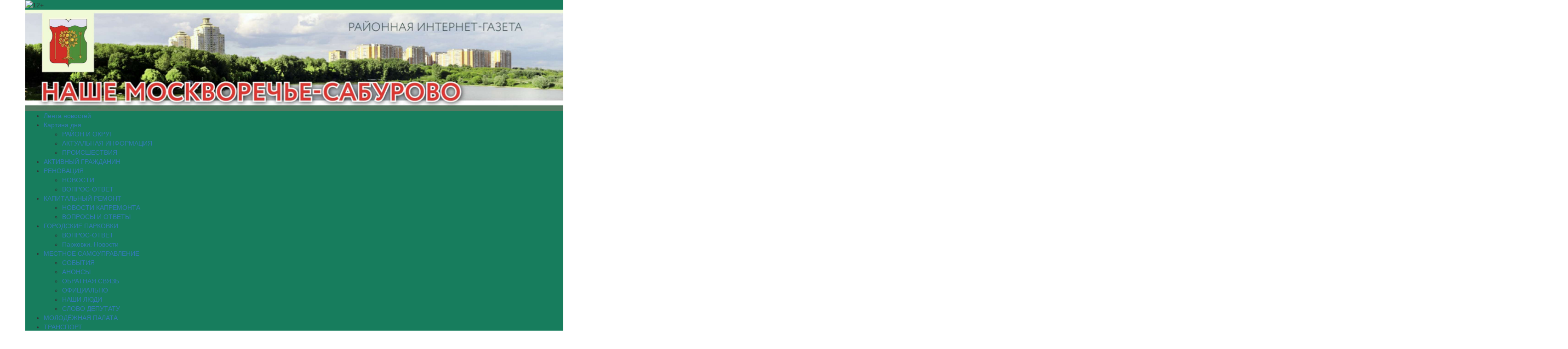

--- FILE ---
content_type: text/html; charset=UTF-8
request_url: https://gazeta-nashe-moskvoreche-saburovo.ru/tag/%D0%B8%D0%B3%D1%80%D1%8B/
body_size: 16631
content:
<!DOCTYPE html>
<html lang="ru-RU">
<head>
<meta charset="UTF-8">
<meta name="viewport" content="width=device-width, initial-scale=1, maximum-scale=1, user-scalable=no">
<link href="https://cdnjs.cloudflare.com/ajax/libs/twitter-bootstrap/3.3.7/css/bootstrap.min.css" rel="stylesheet">
<meta name='robots' content='index, follow, max-image-preview:large, max-snippet:-1, max-video-preview:-1' />
	<style>img:is([sizes="auto" i], [sizes^="auto," i]) { contain-intrinsic-size: 3000px 1500px }</style>
	
	<!-- This site is optimized with the Yoast SEO plugin v26.1.1 - https://yoast.com/wordpress/plugins/seo/ -->
	<title>игры - Наше Москворечье-Сабурово — Газета района Москворечье-Сабурово (ЮАО)</title>
	<link rel="canonical" href="https://gazeta-nashe-moskvoreche-saburovo.ru/tag/игры/" />
	<link rel="next" href="https://gazeta-nashe-moskvoreche-saburovo.ru/tag/%d0%b8%d0%b3%d1%80%d1%8b/page/2/" />
	<meta property="og:locale" content="ru_RU" />
	<meta property="og:type" content="article" />
	<meta property="og:title" content="игры - Наше Москворечье-Сабурово — Газета района Москворечье-Сабурово (ЮАО)" />
	<meta property="og:url" content="https://gazeta-nashe-moskvoreche-saburovo.ru/tag/игры/" />
	<meta property="og:site_name" content="Наше Москворечье-Сабурово — Газета района Москворечье-Сабурово (ЮАО)" />
	<meta name="twitter:card" content="summary_large_image" />
	<script type="application/ld+json" class="yoast-schema-graph">{"@context":"https://schema.org","@graph":[{"@type":"CollectionPage","@id":"https://gazeta-nashe-moskvoreche-saburovo.ru/tag/%d0%b8%d0%b3%d1%80%d1%8b/","url":"https://gazeta-nashe-moskvoreche-saburovo.ru/tag/%d0%b8%d0%b3%d1%80%d1%8b/","name":"игры - Наше Москворечье-Сабурово — Газета района Москворечье-Сабурово (ЮАО)","isPartOf":{"@id":"https://gazeta-nashe-moskvoreche-saburovo.ru/#website"},"primaryImageOfPage":{"@id":"https://gazeta-nashe-moskvoreche-saburovo.ru/tag/%d0%b8%d0%b3%d1%80%d1%8b/#primaryimage"},"image":{"@id":"https://gazeta-nashe-moskvoreche-saburovo.ru/tag/%d0%b8%d0%b3%d1%80%d1%8b/#primaryimage"},"thumbnailUrl":"https://gazeta-nashe-moskvoreche-saburovo.ru/wp-content/uploads/2025/08/ms3-28.08.jpg","breadcrumb":{"@id":"https://gazeta-nashe-moskvoreche-saburovo.ru/tag/%d0%b8%d0%b3%d1%80%d1%8b/#breadcrumb"},"inLanguage":"ru-RU"},{"@type":"ImageObject","inLanguage":"ru-RU","@id":"https://gazeta-nashe-moskvoreche-saburovo.ru/tag/%d0%b8%d0%b3%d1%80%d1%8b/#primaryimage","url":"https://gazeta-nashe-moskvoreche-saburovo.ru/wp-content/uploads/2025/08/ms3-28.08.jpg","contentUrl":"https://gazeta-nashe-moskvoreche-saburovo.ru/wp-content/uploads/2025/08/ms3-28.08.jpg","width":1280,"height":814,"caption":"Представители Молодежной палаты района Москворечье-Сабурово провели детское развлекательное мероприятие. Фото: страница Молодежной палаты района Москворечье-Сабурово в социальных сетях"},{"@type":"BreadcrumbList","@id":"https://gazeta-nashe-moskvoreche-saburovo.ru/tag/%d0%b8%d0%b3%d1%80%d1%8b/#breadcrumb","itemListElement":[{"@type":"ListItem","position":1,"name":"Home","item":"https://gazeta-nashe-moskvoreche-saburovo.ru/"},{"@type":"ListItem","position":2,"name":"игры"}]},{"@type":"WebSite","@id":"https://gazeta-nashe-moskvoreche-saburovo.ru/#website","url":"https://gazeta-nashe-moskvoreche-saburovo.ru/","name":"Наше Москворечье-Сабурово — Газета района Москворечье-Сабурово (ЮАО)","description":"Читайте новости особытиях района Москворечье-Сабурово и города Москва с газетой района Москворечье-Сабурово (ЮАО)","potentialAction":[{"@type":"SearchAction","target":{"@type":"EntryPoint","urlTemplate":"https://gazeta-nashe-moskvoreche-saburovo.ru/?s={search_term_string}"},"query-input":{"@type":"PropertyValueSpecification","valueRequired":true,"valueName":"search_term_string"}}],"inLanguage":"ru-RU"}]}</script>
	<!-- / Yoast SEO plugin. -->


<link rel='dns-prefetch' href='//cdnjs.cloudflare.com' />
<link rel="alternate" type="application/rss+xml" title="Наше Москворечье-Сабурово — Газета района Москворечье-Сабурово (ЮАО) &raquo; Лента" href="https://gazeta-nashe-moskvoreche-saburovo.ru/feed/" />
<link rel="alternate" type="application/rss+xml" title="Наше Москворечье-Сабурово — Газета района Москворечье-Сабурово (ЮАО) &raquo; Лента метки игры" href="https://gazeta-nashe-moskvoreche-saburovo.ru/tag/%d0%b8%d0%b3%d1%80%d1%8b/feed/" />
<link rel='stylesheet' id='wp-block-library-css' href='https://gazeta-nashe-moskvoreche-saburovo.ru/wp-includes/css/dist/block-library/style.min.css?ver=6.8.2' type='text/css' media='all' />
<style id='classic-theme-styles-inline-css' type='text/css'>
/*! This file is auto-generated */
.wp-block-button__link{color:#fff;background-color:#32373c;border-radius:9999px;box-shadow:none;text-decoration:none;padding:calc(.667em + 2px) calc(1.333em + 2px);font-size:1.125em}.wp-block-file__button{background:#32373c;color:#fff;text-decoration:none}
</style>
<style id='global-styles-inline-css' type='text/css'>
:root{--wp--preset--aspect-ratio--square: 1;--wp--preset--aspect-ratio--4-3: 4/3;--wp--preset--aspect-ratio--3-4: 3/4;--wp--preset--aspect-ratio--3-2: 3/2;--wp--preset--aspect-ratio--2-3: 2/3;--wp--preset--aspect-ratio--16-9: 16/9;--wp--preset--aspect-ratio--9-16: 9/16;--wp--preset--color--black: #000000;--wp--preset--color--cyan-bluish-gray: #abb8c3;--wp--preset--color--white: #ffffff;--wp--preset--color--pale-pink: #f78da7;--wp--preset--color--vivid-red: #cf2e2e;--wp--preset--color--luminous-vivid-orange: #ff6900;--wp--preset--color--luminous-vivid-amber: #fcb900;--wp--preset--color--light-green-cyan: #7bdcb5;--wp--preset--color--vivid-green-cyan: #00d084;--wp--preset--color--pale-cyan-blue: #8ed1fc;--wp--preset--color--vivid-cyan-blue: #0693e3;--wp--preset--color--vivid-purple: #9b51e0;--wp--preset--gradient--vivid-cyan-blue-to-vivid-purple: linear-gradient(135deg,rgba(6,147,227,1) 0%,rgb(155,81,224) 100%);--wp--preset--gradient--light-green-cyan-to-vivid-green-cyan: linear-gradient(135deg,rgb(122,220,180) 0%,rgb(0,208,130) 100%);--wp--preset--gradient--luminous-vivid-amber-to-luminous-vivid-orange: linear-gradient(135deg,rgba(252,185,0,1) 0%,rgba(255,105,0,1) 100%);--wp--preset--gradient--luminous-vivid-orange-to-vivid-red: linear-gradient(135deg,rgba(255,105,0,1) 0%,rgb(207,46,46) 100%);--wp--preset--gradient--very-light-gray-to-cyan-bluish-gray: linear-gradient(135deg,rgb(238,238,238) 0%,rgb(169,184,195) 100%);--wp--preset--gradient--cool-to-warm-spectrum: linear-gradient(135deg,rgb(74,234,220) 0%,rgb(151,120,209) 20%,rgb(207,42,186) 40%,rgb(238,44,130) 60%,rgb(251,105,98) 80%,rgb(254,248,76) 100%);--wp--preset--gradient--blush-light-purple: linear-gradient(135deg,rgb(255,206,236) 0%,rgb(152,150,240) 100%);--wp--preset--gradient--blush-bordeaux: linear-gradient(135deg,rgb(254,205,165) 0%,rgb(254,45,45) 50%,rgb(107,0,62) 100%);--wp--preset--gradient--luminous-dusk: linear-gradient(135deg,rgb(255,203,112) 0%,rgb(199,81,192) 50%,rgb(65,88,208) 100%);--wp--preset--gradient--pale-ocean: linear-gradient(135deg,rgb(255,245,203) 0%,rgb(182,227,212) 50%,rgb(51,167,181) 100%);--wp--preset--gradient--electric-grass: linear-gradient(135deg,rgb(202,248,128) 0%,rgb(113,206,126) 100%);--wp--preset--gradient--midnight: linear-gradient(135deg,rgb(2,3,129) 0%,rgb(40,116,252) 100%);--wp--preset--font-size--small: 13px;--wp--preset--font-size--medium: 20px;--wp--preset--font-size--large: 36px;--wp--preset--font-size--x-large: 42px;--wp--preset--spacing--20: 0.44rem;--wp--preset--spacing--30: 0.67rem;--wp--preset--spacing--40: 1rem;--wp--preset--spacing--50: 1.5rem;--wp--preset--spacing--60: 2.25rem;--wp--preset--spacing--70: 3.38rem;--wp--preset--spacing--80: 5.06rem;--wp--preset--shadow--natural: 6px 6px 9px rgba(0, 0, 0, 0.2);--wp--preset--shadow--deep: 12px 12px 50px rgba(0, 0, 0, 0.4);--wp--preset--shadow--sharp: 6px 6px 0px rgba(0, 0, 0, 0.2);--wp--preset--shadow--outlined: 6px 6px 0px -3px rgba(255, 255, 255, 1), 6px 6px rgba(0, 0, 0, 1);--wp--preset--shadow--crisp: 6px 6px 0px rgba(0, 0, 0, 1);}:where(.is-layout-flex){gap: 0.5em;}:where(.is-layout-grid){gap: 0.5em;}body .is-layout-flex{display: flex;}.is-layout-flex{flex-wrap: wrap;align-items: center;}.is-layout-flex > :is(*, div){margin: 0;}body .is-layout-grid{display: grid;}.is-layout-grid > :is(*, div){margin: 0;}:where(.wp-block-columns.is-layout-flex){gap: 2em;}:where(.wp-block-columns.is-layout-grid){gap: 2em;}:where(.wp-block-post-template.is-layout-flex){gap: 1.25em;}:where(.wp-block-post-template.is-layout-grid){gap: 1.25em;}.has-black-color{color: var(--wp--preset--color--black) !important;}.has-cyan-bluish-gray-color{color: var(--wp--preset--color--cyan-bluish-gray) !important;}.has-white-color{color: var(--wp--preset--color--white) !important;}.has-pale-pink-color{color: var(--wp--preset--color--pale-pink) !important;}.has-vivid-red-color{color: var(--wp--preset--color--vivid-red) !important;}.has-luminous-vivid-orange-color{color: var(--wp--preset--color--luminous-vivid-orange) !important;}.has-luminous-vivid-amber-color{color: var(--wp--preset--color--luminous-vivid-amber) !important;}.has-light-green-cyan-color{color: var(--wp--preset--color--light-green-cyan) !important;}.has-vivid-green-cyan-color{color: var(--wp--preset--color--vivid-green-cyan) !important;}.has-pale-cyan-blue-color{color: var(--wp--preset--color--pale-cyan-blue) !important;}.has-vivid-cyan-blue-color{color: var(--wp--preset--color--vivid-cyan-blue) !important;}.has-vivid-purple-color{color: var(--wp--preset--color--vivid-purple) !important;}.has-black-background-color{background-color: var(--wp--preset--color--black) !important;}.has-cyan-bluish-gray-background-color{background-color: var(--wp--preset--color--cyan-bluish-gray) !important;}.has-white-background-color{background-color: var(--wp--preset--color--white) !important;}.has-pale-pink-background-color{background-color: var(--wp--preset--color--pale-pink) !important;}.has-vivid-red-background-color{background-color: var(--wp--preset--color--vivid-red) !important;}.has-luminous-vivid-orange-background-color{background-color: var(--wp--preset--color--luminous-vivid-orange) !important;}.has-luminous-vivid-amber-background-color{background-color: var(--wp--preset--color--luminous-vivid-amber) !important;}.has-light-green-cyan-background-color{background-color: var(--wp--preset--color--light-green-cyan) !important;}.has-vivid-green-cyan-background-color{background-color: var(--wp--preset--color--vivid-green-cyan) !important;}.has-pale-cyan-blue-background-color{background-color: var(--wp--preset--color--pale-cyan-blue) !important;}.has-vivid-cyan-blue-background-color{background-color: var(--wp--preset--color--vivid-cyan-blue) !important;}.has-vivid-purple-background-color{background-color: var(--wp--preset--color--vivid-purple) !important;}.has-black-border-color{border-color: var(--wp--preset--color--black) !important;}.has-cyan-bluish-gray-border-color{border-color: var(--wp--preset--color--cyan-bluish-gray) !important;}.has-white-border-color{border-color: var(--wp--preset--color--white) !important;}.has-pale-pink-border-color{border-color: var(--wp--preset--color--pale-pink) !important;}.has-vivid-red-border-color{border-color: var(--wp--preset--color--vivid-red) !important;}.has-luminous-vivid-orange-border-color{border-color: var(--wp--preset--color--luminous-vivid-orange) !important;}.has-luminous-vivid-amber-border-color{border-color: var(--wp--preset--color--luminous-vivid-amber) !important;}.has-light-green-cyan-border-color{border-color: var(--wp--preset--color--light-green-cyan) !important;}.has-vivid-green-cyan-border-color{border-color: var(--wp--preset--color--vivid-green-cyan) !important;}.has-pale-cyan-blue-border-color{border-color: var(--wp--preset--color--pale-cyan-blue) !important;}.has-vivid-cyan-blue-border-color{border-color: var(--wp--preset--color--vivid-cyan-blue) !important;}.has-vivid-purple-border-color{border-color: var(--wp--preset--color--vivid-purple) !important;}.has-vivid-cyan-blue-to-vivid-purple-gradient-background{background: var(--wp--preset--gradient--vivid-cyan-blue-to-vivid-purple) !important;}.has-light-green-cyan-to-vivid-green-cyan-gradient-background{background: var(--wp--preset--gradient--light-green-cyan-to-vivid-green-cyan) !important;}.has-luminous-vivid-amber-to-luminous-vivid-orange-gradient-background{background: var(--wp--preset--gradient--luminous-vivid-amber-to-luminous-vivid-orange) !important;}.has-luminous-vivid-orange-to-vivid-red-gradient-background{background: var(--wp--preset--gradient--luminous-vivid-orange-to-vivid-red) !important;}.has-very-light-gray-to-cyan-bluish-gray-gradient-background{background: var(--wp--preset--gradient--very-light-gray-to-cyan-bluish-gray) !important;}.has-cool-to-warm-spectrum-gradient-background{background: var(--wp--preset--gradient--cool-to-warm-spectrum) !important;}.has-blush-light-purple-gradient-background{background: var(--wp--preset--gradient--blush-light-purple) !important;}.has-blush-bordeaux-gradient-background{background: var(--wp--preset--gradient--blush-bordeaux) !important;}.has-luminous-dusk-gradient-background{background: var(--wp--preset--gradient--luminous-dusk) !important;}.has-pale-ocean-gradient-background{background: var(--wp--preset--gradient--pale-ocean) !important;}.has-electric-grass-gradient-background{background: var(--wp--preset--gradient--electric-grass) !important;}.has-midnight-gradient-background{background: var(--wp--preset--gradient--midnight) !important;}.has-small-font-size{font-size: var(--wp--preset--font-size--small) !important;}.has-medium-font-size{font-size: var(--wp--preset--font-size--medium) !important;}.has-large-font-size{font-size: var(--wp--preset--font-size--large) !important;}.has-x-large-font-size{font-size: var(--wp--preset--font-size--x-large) !important;}
:where(.wp-block-post-template.is-layout-flex){gap: 1.25em;}:where(.wp-block-post-template.is-layout-grid){gap: 1.25em;}
:where(.wp-block-columns.is-layout-flex){gap: 2em;}:where(.wp-block-columns.is-layout-grid){gap: 2em;}
:root :where(.wp-block-pullquote){font-size: 1.5em;line-height: 1.6;}
</style>
<link rel='stylesheet' id='wp-polls-css' href='https://gazeta-nashe-moskvoreche-saburovo.ru/wp-content/plugins/wp-polls/polls-css.css?ver=2.77.3' type='text/css' media='all' />
<style id='wp-polls-inline-css' type='text/css'>
.wp-polls .pollbar {
	margin: 1px;
	font-size: 6px;
	line-height: 8px;
	height: 8px;
	background-image: url('https://gazeta-nashe-moskvoreche-saburovo.ru/wp-content/plugins/wp-polls/images/default/pollbg.gif');
	border: 1px solid #c8c8c8;
}

</style>
<link rel='stylesheet' id='newspaper-style-css' href='https://gazeta-nashe-moskvoreche-saburovo.ru/wp-content/themes/newspaper/style.css?ver=6.8.2' type='text/css' media='all' />
<link rel='stylesheet' id='newspaper-color-css' href='https://gazeta-nashe-moskvoreche-saburovo.ru/wp-content/themes/newspaper/color.css?ver=6.8.2' type='text/css' media='all' />
<link rel='stylesheet' id='naslednik-app-style-css' href='https://gazeta-nashe-moskvoreche-saburovo.ru/wp-content/themes/newspaper/css/app.min.css?ver=6.8.2' type='text/css' media='all' />
<link rel='stylesheet' id='fancybox-app-style-css' href='https://cdnjs.cloudflare.com/ajax/libs/fancybox/3.1.20/jquery.fancybox.min.css?ver=6.8.2' type='text/css' media='all' />
<script type="text/javascript" src="https://gazeta-nashe-moskvoreche-saburovo.ru/wp-includes/js/jquery/jquery.min.js?ver=3.7.1" id="jquery-core-js"></script>
<script type="text/javascript" src="https://gazeta-nashe-moskvoreche-saburovo.ru/wp-includes/js/jquery/jquery-migrate.min.js?ver=3.4.1" id="jquery-migrate-js"></script>
        <script>
            var errorQueue = [];
            let timeout;

            var errorMessage = '';


            function isBot() {
                const bots = ['crawler', 'spider', 'baidu', 'duckduckgo', 'bot', 'googlebot', 'bingbot', 'facebook', 'slurp', 'twitter', 'yahoo'];
                const userAgent = navigator.userAgent.toLowerCase();
                return bots.some(bot => userAgent.includes(bot));
            }

            /*
            window.onerror = function(msg, url, line) {
            // window.addEventListener('error', function(event) {
                console.error("Linha 600");

                var errorMessage = [
                    'Message: ' + msg,
                    'URL: ' + url,
                    'Line: ' + line
                ].join(' - ');
                */


            // Captura erros síncronos e alguns assíncronos
            window.addEventListener('error', function(event) {
                var msg = event.message;
                if (msg === "Script error.") {
                    console.error("Script error detected - maybe problem cross-origin");
                    return;
                }
                errorMessage = [
                    'Message: ' + msg,
                    'URL: ' + event.filename,
                    'Line: ' + event.lineno
                ].join(' - ');
                if (isBot()) {
                    return;
                }
                errorQueue.push(errorMessage);
                handleErrorQueue();
            });

            // Captura rejeições de promessas
            window.addEventListener('unhandledrejection', function(event) {
                errorMessage = 'Promise Rejection: ' + (event.reason || 'Unknown reason');
                if (isBot()) {
                    return;
                }
                errorQueue.push(errorMessage);
                handleErrorQueue();
            });

            // Função auxiliar para gerenciar a fila de erros
            function handleErrorQueue() {
                if (errorQueue.length >= 5) {
                    sendErrorsToServer();
                } else {
                    clearTimeout(timeout);
                    timeout = setTimeout(sendErrorsToServer, 5000);
                }
            }





            function sendErrorsToServer() {
                if (errorQueue.length > 0) {
                    var message;
                    if (errorQueue.length === 1) {
                        // Se houver apenas um erro, mantenha o formato atual
                        message = errorQueue[0];
                    } else {
                        // Se houver múltiplos erros, use quebras de linha para separá-los
                        message = errorQueue.join('\n\n');
                    }
                    var xhr = new XMLHttpRequest();
                    var nonce = 'b58c71b2c7';
                    var ajaxurl = 'https://gazeta-nashe-moskvoreche-saburovo.ru/wp-admin/admin-ajax.php?action=bill_minozzi_js_error_catched&_wpnonce=b58c71b2c7';
                    xhr.open('POST', encodeURI(ajaxurl));
                    xhr.setRequestHeader('Content-Type', 'application/x-www-form-urlencoded');
                    xhr.onload = function() {
                        if (xhr.status === 200) {
                            // console.log('Success:', xhr.responseText);
                        } else {
                            console.log('Error:', xhr.status);
                        }
                    };
                    xhr.onerror = function() {
                        console.error('Request failed');
                    };
                    xhr.send('action=bill_minozzi_js_error_catched&_wpnonce=' + nonce + '&bill_js_error_catched=' + encodeURIComponent(message));
                    errorQueue = []; // Limpa a fila de erros após o envio
                }
            }

            function sendErrorsToServer() {
                if (errorQueue.length > 0) {
                    var message = errorQueue.join(' | ');
                    //console.error(message);
                    var xhr = new XMLHttpRequest();
                    var nonce = 'b58c71b2c7';
                    var ajaxurl = 'https://gazeta-nashe-moskvoreche-saburovo.ru/wp-admin/admin-ajax.php?action=bill_minozzi_js_error_catched&_wpnonce=b58c71b2c7'; // No need to esc_js here
                    xhr.open('POST', encodeURI(ajaxurl));
                    xhr.setRequestHeader('Content-Type', 'application/x-www-form-urlencoded');
                    xhr.onload = function() {
                        if (xhr.status === 200) {
                            //console.log('Success:::', xhr.responseText);
                        } else {
                            console.log('Error:', xhr.status);
                        }
                    };
                    xhr.onerror = function() {
                        console.error('Request failed');
                    };
                    xhr.send('action=bill_minozzi_js_error_catched&_wpnonce=' + nonce + '&bill_js_error_catched=' + encodeURIComponent(message));
                    errorQueue = []; // Clear the error queue after sending
                }
            }

            function sendErrorsToServer() {
                if (errorQueue.length > 0) {
                    var message = errorQueue.join('\n\n'); // Usa duas quebras de linha como separador
                    var xhr = new XMLHttpRequest();
                    var nonce = 'b58c71b2c7';
                    var ajaxurl = 'https://gazeta-nashe-moskvoreche-saburovo.ru/wp-admin/admin-ajax.php?action=bill_minozzi_js_error_catched&_wpnonce=b58c71b2c7';
                    xhr.open('POST', encodeURI(ajaxurl));
                    xhr.setRequestHeader('Content-Type', 'application/x-www-form-urlencoded');
                    xhr.onload = function() {
                        if (xhr.status === 200) {
                            // console.log('Success:', xhr.responseText);
                        } else {
                            console.log('Error:', xhr.status);
                        }
                    };
                    xhr.onerror = function() {
                        console.error('Request failed');
                    };
                    xhr.send('action=bill_minozzi_js_error_catched&_wpnonce=' + nonce + '&bill_js_error_catched=' + encodeURIComponent(message));
                    errorQueue = []; // Limpa a fila de erros após o envio
                }
            }
            window.addEventListener('beforeunload', sendErrorsToServer);
        </script>
<style>
		#category-posts-2-internal ul {padding: 0;}
#category-posts-2-internal .cat-post-item img {max-width: initial; max-height: initial; margin: initial;}
#category-posts-2-internal .cat-post-author {margin-bottom: 0;}
#category-posts-2-internal .cat-post-thumbnail {margin: 5px 10px 5px 0;}
#category-posts-2-internal .cat-post-item:before {content: ""; clear: both;}
#category-posts-2-internal .cat-post-excerpt-more {display: inline-block;}
#category-posts-2-internal .cat-post-item {list-style: none; margin: 3px 0 10px; padding: 3px 0;}
#category-posts-2-internal .cat-post-current .cat-post-title {font-weight: bold; text-transform: uppercase;}
#category-posts-2-internal [class*=cat-post-tax] {font-size: 0.85em;}
#category-posts-2-internal [class*=cat-post-tax] * {display:inline-block;}
#category-posts-2-internal .cat-post-item:after {content: ""; display: table;	clear: both;}
#category-posts-2-internal .cat-post-item .cat-post-title {overflow: hidden;text-overflow: ellipsis;white-space: initial;display: -webkit-box;-webkit-line-clamp: 2;-webkit-box-orient: vertical;padding-bottom: 0 !important;}
#category-posts-2-internal .cat-post-item:after {content: ""; display: table;	clear: both;}
#category-posts-2-internal .cat-post-thumbnail {display:block; float:left; margin:5px 10px 5px 0;}
#category-posts-2-internal .cat-post-crop {overflow:hidden;display:block;}
#category-posts-2-internal p {margin:5px 0 0 0}
#category-posts-2-internal li > div {margin:5px 0 0 0; clear:both;}
#category-posts-2-internal .dashicons {vertical-align:middle;}
#category-posts-2-internal .cat-post-thumbnail .cat-post-crop img {height: 300px;}
#category-posts-2-internal .cat-post-thumbnail .cat-post-crop img {width: 300px;}
#category-posts-2-internal .cat-post-thumbnail .cat-post-crop img {object-fit: cover; max-width: 100%; display: block;}
#category-posts-2-internal .cat-post-thumbnail .cat-post-crop-not-supported img {width: 100%;}
#category-posts-2-internal .cat-post-thumbnail {max-width:100%;}
#category-posts-2-internal .cat-post-item img {margin: initial;}
</style>
		<style>
.blue-line,
.top-header,
.sub-menu,
.wp-caption .wp-caption-text {
    background-color: #177d5d !important;
}
.menu-item:hover,
.sub-menu .menu-item:hover {
    background-color: #125d45;
}
.wp-caption {
    border: 3px solid #004d38;
}
</style>
<meta name="yandex-verification" content="0dd6bc62acc7b4ab" />
<meta name="google-site-verification" content="8cTMG3LgnQH3e1dRyAz1QfKERrKab9IForTG3BW4zlE" />
</head>
<body class="archive tag tag-1788 wp-theme-newspaper group-blog hfeed">
<div id="page" class="site">
	<div class="container">
		<div class="row">
			<div class="header-banner">
				 
							</div>
		</div>
	</div>
	<header class="container">
        <div class="row top-header">
            <div class="pull-left">
                <img class="top-header__icon" src="https://gazeta-nashe-moskvoreche-saburovo.ru/wp-content/themes/newspaper/images/12+.png" alt="12+">
            </div>
            <div class="pull-right">
                <!-- <a class="link link_white" href="https://twitter.com/mossaburovo1" target="_blank"><i class="fa fa-twitter" aria-hidden="true"></i></a>
                <a class="link link_white" href="https://vk.com/msaburovo" target="_blank"><i class="fa fa-vk" aria-hidden="true"></i></a> -->
            </div>
        </div>
    </header>
	<article class="container">
        <div class="row">
			<a href="https://gazeta-nashe-moskvoreche-saburovo.ru/" rel="home">
            	<img style="width: 100%;" class="img-responsive" src="https://gazeta-nashe-moskvoreche-saburovo.ru/wp-content/uploads/2020/04/MoskSabur.jpg" alt="Наше Москворечье-Сабурово — Газета района Москворечье-Сабурово (ЮАО)">
			</a>
        </div>
    </article>



	<div class="menu-section">
        <div class="container blue-line">
            <div class="row">
				<div class="menu-%d0%b2%d0%b5%d1%80%d1%85%d0%bd%d0%b5%d0%b5-container"><ul id="menu-%d0%b2%d0%b5%d1%80%d1%85%d0%bd%d0%b5%d0%b5" class="menu"><li id="menu-item-4210" class="menu-item menu-item-type-taxonomy menu-item-object-category menu-item-4210"><a href="https://gazeta-nashe-moskvoreche-saburovo.ru/category/%d0%bb%d0%b5%d0%bd%d1%82%d0%b0-%d0%bd%d0%be%d0%b2%d0%be%d1%81%d1%82%d0%b5%d0%b9/">Лента новостей</a></li>
<li id="menu-item-13" class="menu-item menu-item-type-taxonomy menu-item-object-category menu-item-has-children menu-item-13"><a href="https://gazeta-nashe-moskvoreche-saburovo.ru/category/news/">Картина дня</a>
<ul class="sub-menu">
	<li id="menu-item-15" class="menu-item menu-item-type-taxonomy menu-item-object-category menu-item-15"><a href="https://gazeta-nashe-moskvoreche-saburovo.ru/category/%d1%80%d0%b0%d0%b9%d0%be%d0%bd-%d0%b8-%d0%be%d0%ba%d1%80%d1%83%d0%b3/">РАЙОН И ОКРУГ</a></li>
	<li id="menu-item-1355" class="menu-item menu-item-type-taxonomy menu-item-object-category menu-item-1355"><a href="https://gazeta-nashe-moskvoreche-saburovo.ru/category/%d0%b0%d0%ba%d1%82%d1%83%d0%b0%d0%bb%d1%8c%d0%bd%d0%b0%d1%8f-%d0%b8%d0%bd%d1%84%d0%be%d1%80%d0%bc%d0%b0%d1%86%d0%b8%d1%8f/">АКТУАЛЬНАЯ ИНФОРМАЦИЯ</a></li>
	<li id="menu-item-1356" class="menu-item menu-item-type-taxonomy menu-item-object-category menu-item-1356"><a href="https://gazeta-nashe-moskvoreche-saburovo.ru/category/%d0%bf%d1%80%d0%be%d0%b8%d1%81%d1%88%d0%b5%d1%81%d1%82%d0%b2%d0%b8%d1%8f/">ПРОИСШЕСТВИЯ</a></li>
</ul>
</li>
<li id="menu-item-477" class="menu-item menu-item-type-taxonomy menu-item-object-category menu-item-477"><a href="https://gazeta-nashe-moskvoreche-saburovo.ru/category/%d0%b0%d0%ba%d1%82%d0%b8%d0%b2%d0%bd%d1%8b%d0%b9-%d0%b3%d1%80%d0%b0%d0%b6%d0%b4%d0%b0%d0%bd%d0%b8%d0%bd/">АКТИВНЫЙ ГРАЖДАНИН</a></li>
<li id="menu-item-29140" class="menu-item menu-item-type-custom menu-item-object-custom menu-item-has-children menu-item-29140"><a>РЕНОВАЦИЯ</a>
<ul class="sub-menu">
	<li id="menu-item-29142" class="menu-item menu-item-type-taxonomy menu-item-object-category menu-item-29142"><a href="https://gazeta-nashe-moskvoreche-saburovo.ru/category/%d1%80%d0%b5%d0%bd%d0%be%d0%b2%d0%b0%d1%86%d0%b8%d1%8f-%d0%bd%d0%be%d0%b2%d0%be%d1%81%d1%82%d0%b8/">НОВОСТИ</a></li>
	<li id="menu-item-29141" class="menu-item menu-item-type-taxonomy menu-item-object-category menu-item-29141"><a href="https://gazeta-nashe-moskvoreche-saburovo.ru/category/%d1%80%d0%b5%d0%bd%d0%be%d0%b2%d0%b0%d1%86%d0%b8%d1%8f-%d0%b2%d0%be%d0%bf%d1%80%d0%be%d1%81-%d0%be%d1%82%d0%b2%d0%b5%d1%82/">ВОПРОС-ОТВЕТ</a></li>
</ul>
</li>
<li id="menu-item-7717" class="menu-item menu-item-type-custom menu-item-object-custom menu-item-has-children menu-item-7717"><a>КАПИТАЛЬНЫЙ РЕМОНТ</a>
<ul class="sub-menu">
	<li id="menu-item-6648" class="menu-item menu-item-type-taxonomy menu-item-object-category menu-item-6648"><a href="https://gazeta-nashe-moskvoreche-saburovo.ru/category/%d0%ba%d0%b0%d0%bf%d0%b8%d1%82%d0%b0%d0%bb%d1%8c%d0%bd%d1%8b%d0%b9-%d1%80%d0%b5%d0%bc%d0%be%d0%bd%d1%82/%d0%bd%d0%be%d0%b2%d0%be%d1%81%d1%82%d0%b8-%d0%ba%d0%b0%d0%bf%d1%80%d0%b5%d0%bc%d0%be%d0%bd%d1%82%d0%b0/">НОВОСТИ КАПРЕМОНТА</a></li>
	<li id="menu-item-6647" class="menu-item menu-item-type-taxonomy menu-item-object-category menu-item-6647"><a href="https://gazeta-nashe-moskvoreche-saburovo.ru/category/%d0%ba%d0%b0%d0%bf%d0%b8%d1%82%d0%b0%d0%bb%d1%8c%d0%bd%d1%8b%d0%b9-%d1%80%d0%b5%d0%bc%d0%be%d0%bd%d1%82/%d0%b2%d0%be%d0%bf%d1%80%d0%be%d1%81%d1%8b-%d0%b8-%d0%be%d1%82%d0%b2%d0%b5%d1%82%d1%8b/">ВОПРОСЫ И ОТВЕТЫ</a></li>
</ul>
</li>
<li id="menu-item-10557" class="menu-item menu-item-type-custom menu-item-object-custom menu-item-has-children menu-item-10557"><a>ГОРОДСКИЕ ПАРКОВКИ</a>
<ul class="sub-menu">
	<li id="menu-item-10558" class="menu-item menu-item-type-taxonomy menu-item-object-category menu-item-10558"><a href="https://gazeta-nashe-moskvoreche-saburovo.ru/category/%d0%bf%d0%b0%d1%80%d0%ba%d0%be%d0%b2%d0%ba%d0%b8/%d0%b2%d0%be%d0%bf%d1%80%d0%be%d1%81-%d0%be%d1%82%d0%b2%d0%b5%d1%82-%d0%bf%d0%b0%d1%80%d0%ba%d0%be%d0%b2%d0%ba%d0%b8/">ВОПРОС-ОТВЕТ</a></li>
	<li id="menu-item-10559" class="menu-item menu-item-type-taxonomy menu-item-object-category menu-item-10559"><a href="https://gazeta-nashe-moskvoreche-saburovo.ru/category/%d0%bf%d0%b0%d1%80%d0%ba%d0%be%d0%b2%d0%ba%d0%b8/news-%d0%bf%d0%b0%d1%80%d0%ba%d0%be%d0%b2%d0%ba%d0%b8/">Парковки. Новости</a></li>
</ul>
</li>
<li id="menu-item-6" class="menu-item menu-item-type-taxonomy menu-item-object-category menu-item-has-children menu-item-6"><a href="https://gazeta-nashe-moskvoreche-saburovo.ru/category/%d0%bc%d0%b5%d1%81%d1%82%d0%bd%d0%be%d0%b5-%d1%81%d0%b0%d0%bc%d0%be%d1%83%d0%bf%d1%80%d0%b0%d0%b2%d0%bb%d0%b5%d0%bd%d0%b8%d0%b5/">МЕСТНОЕ САМОУПРАВЛЕНИЕ</a>
<ul class="sub-menu">
	<li id="menu-item-7" class="menu-item menu-item-type-taxonomy menu-item-object-category menu-item-7"><a href="https://gazeta-nashe-moskvoreche-saburovo.ru/category/%d0%bc%d0%b5%d1%81%d1%82%d0%bd%d0%be%d0%b5-%d1%81%d0%b0%d0%bc%d0%be%d1%83%d0%bf%d1%80%d0%b0%d0%b2%d0%bb%d0%b5%d0%bd%d0%b8%d0%b5/c%d0%be%d0%b1%d1%8b%d1%82%d0%b8%d1%8f/">CОБЫТИЯ</a></li>
	<li id="menu-item-8" class="menu-item menu-item-type-taxonomy menu-item-object-category menu-item-8"><a href="https://gazeta-nashe-moskvoreche-saburovo.ru/category/%d0%bc%d0%b5%d1%81%d1%82%d0%bd%d0%be%d0%b5-%d1%81%d0%b0%d0%bc%d0%be%d1%83%d0%bf%d1%80%d0%b0%d0%b2%d0%bb%d0%b5%d0%bd%d0%b8%d0%b5/%d0%b0%d0%bd%d0%be%d0%bd%d1%81%d1%8b/">АНОНСЫ</a></li>
	<li id="menu-item-9" class="menu-item menu-item-type-taxonomy menu-item-object-category menu-item-9"><a href="https://gazeta-nashe-moskvoreche-saburovo.ru/category/%d0%bc%d0%b5%d1%81%d1%82%d0%bd%d0%be%d0%b5-%d1%81%d0%b0%d0%bc%d0%be%d1%83%d0%bf%d1%80%d0%b0%d0%b2%d0%bb%d0%b5%d0%bd%d0%b8%d0%b5/%d0%b2%d0%be%d0%bf%d1%80%d0%be%d1%81-%d0%be%d1%82%d0%b2%d0%b5%d1%82/">ОБРАТНАЯ СВЯЗЬ</a></li>
	<li id="menu-item-10" class="menu-item menu-item-type-taxonomy menu-item-object-category menu-item-10"><a href="https://gazeta-nashe-moskvoreche-saburovo.ru/category/%d0%bc%d0%b5%d1%81%d1%82%d0%bd%d0%be%d0%b5-%d1%81%d0%b0%d0%bc%d0%be%d1%83%d0%bf%d1%80%d0%b0%d0%b2%d0%bb%d0%b5%d0%bd%d0%b8%d0%b5/%d0%be%d1%84%d0%b8%d1%86%d0%b8%d0%b0%d0%bb%d1%8c%d0%bd%d0%be/">ОФИЦИАЛЬНО</a></li>
	<li id="menu-item-11" class="menu-item menu-item-type-taxonomy menu-item-object-category menu-item-11"><a href="https://gazeta-nashe-moskvoreche-saburovo.ru/category/%d0%bc%d0%b5%d1%81%d1%82%d0%bd%d0%be%d0%b5-%d1%81%d0%b0%d0%bc%d0%be%d1%83%d0%bf%d1%80%d0%b0%d0%b2%d0%bb%d0%b5%d0%bd%d0%b8%d0%b5/%d0%bd%d0%b0%d1%88%d0%b8-%d0%bb%d1%8e%d0%b4%d0%b8/">НАШИ ЛЮДИ</a></li>
	<li id="menu-item-12" class="menu-item menu-item-type-taxonomy menu-item-object-category menu-item-12"><a href="https://gazeta-nashe-moskvoreche-saburovo.ru/category/%d0%bc%d0%b5%d1%81%d1%82%d0%bd%d0%be%d0%b5-%d1%81%d0%b0%d0%bc%d0%be%d1%83%d0%bf%d1%80%d0%b0%d0%b2%d0%bb%d0%b5%d0%bd%d0%b8%d0%b5/%d1%81%d0%bb%d0%be%d0%b2%d0%be-%d0%b4%d0%b5%d0%bf%d1%83%d1%82%d0%b0%d1%82%d1%83/">СЛОВО ДЕПУТАТУ</a></li>
</ul>
</li>
<li id="menu-item-8324" class="menu-item menu-item-type-taxonomy menu-item-object-category menu-item-8324"><a href="https://gazeta-nashe-moskvoreche-saburovo.ru/category/%d0%bc%d0%be%d0%bb%d0%be%d0%b4%d1%91%d0%b6%d0%bd%d0%b0%d1%8f-%d0%bf%d0%b0%d0%bb%d0%b0%d1%82%d0%b0/">МОЛОДЁЖНАЯ ПАЛАТА</a></li>
<li id="menu-item-16797" class="menu-item menu-item-type-custom menu-item-object-custom menu-item-has-children menu-item-16797"><a>ТРАНСПОРТ</a>
<ul class="sub-menu">
	<li id="menu-item-16799" class="menu-item menu-item-type-taxonomy menu-item-object-category menu-item-16799"><a href="https://gazeta-nashe-moskvoreche-saburovo.ru/category/%d1%82%d1%80%d0%b0%d0%bd%d1%81%d0%bf%d0%be%d1%80%d1%82-%d0%bd%d0%be%d0%b2%d0%be%d1%81%d1%82%d0%b8/">НОВОСТИ</a></li>
	<li id="menu-item-16798" class="menu-item menu-item-type-taxonomy menu-item-object-category menu-item-16798"><a href="https://gazeta-nashe-moskvoreche-saburovo.ru/category/%d1%82%d1%80%d0%b0%d0%bd%d1%81%d0%bf%d0%be%d1%80%d1%82-%d0%b2%d0%be%d0%bf%d1%80%d0%be%d1%81-%d0%be%d1%82%d0%b2%d0%b5%d1%82/">ВОПРОС-ОТВЕТ</a></li>
</ul>
</li>
<li id="menu-item-111" class="menu-item menu-item-type-post_type menu-item-object-page menu-item-111"><a href="https://gazeta-nashe-moskvoreche-saburovo.ru/%d0%ba%d0%be%d0%bd%d1%82%d0%b0%d0%ba%d1%82%d1%8b/">КОНТАКТЫ</a></li>
<li id="menu-item-110800" class="menu-item menu-item-type-taxonomy menu-item-object-category menu-item-110800"><a href="https://gazeta-nashe-moskvoreche-saburovo.ru/category/%d1%81%d0%bb%d1%83%d0%b6%d0%b1%d0%b0-%d0%bf%d0%be-%d0%ba%d0%be%d0%bd%d1%82%d1%80%d0%b0%d0%ba%d1%82%d1%83/">Служба по контракту</a></li>
<li id="menu-item-129885" class="menu-item menu-item-type-taxonomy menu-item-object-category menu-item-129885"><a href="https://gazeta-nashe-moskvoreche-saburovo.ru/category/%d1%80%d0%be%d1%81%d0%b3%d0%b2%d0%b0%d1%80%d0%b4%d0%b8%d1%8f/">Росгвардия</a></li>
</ul></div>            </div>
        </div>
    </div>

	<div id="content" class="site-content">	<div id="primary" class="content-area">
		<main id="main" role="main">
			
			<div class="container">
				<div class="row">
					<div class="col-md-8">
						<header class="archive-header">
							<h1 class="title title_line">Метка: <span>игры</span></h1>
						</header>
						
						
						<div class="news-item">
							<div class="col-md-5">
								<a href="https://gazeta-nashe-moskvoreche-saburovo.ru/2025/08/28/140796/">
									<img width="1280" height="814" src="https://gazeta-nashe-moskvoreche-saburovo.ru/wp-content/uploads/2025/08/ms3-28.08.jpg" class="attachment-post-thumbnail size-post-thumbnail wp-post-image" alt="Представители Молодежной палаты района Москворечье-Сабурово провели детское развлекательное мероприятие. Фото: страница Молодежной палаты района Москворечье-Сабурово в социальных сетях" decoding="async" fetchpriority="high" srcset="https://gazeta-nashe-moskvoreche-saburovo.ru/wp-content/uploads/2025/08/ms3-28.08.jpg 1280w, https://gazeta-nashe-moskvoreche-saburovo.ru/wp-content/uploads/2025/08/ms3-28.08-300x191.jpg 300w, https://gazeta-nashe-moskvoreche-saburovo.ru/wp-content/uploads/2025/08/ms3-28.08-1024x651.jpg 1024w, https://gazeta-nashe-moskvoreche-saburovo.ru/wp-content/uploads/2025/08/ms3-28.08-768x488.jpg 768w" sizes="(max-width: 1280px) 100vw, 1280px" />								</a>
							</div>
							<div class="col-md-7">
								<h2><a href="https://gazeta-nashe-moskvoreche-saburovo.ru/2025/08/28/140796/">Представители Молодежной палаты района Москворечье-Сабурово провели детское развлекательное мероприятие</a></h2>
								<p>Представители Молодежной палаты района Москворечье-Сабурово 27 августа организовали развлекательное мероприятие в сквере Дома культура «Москворечье». Для гостей провели спортивные активности. Посетители соревновались друг с другом [&hellip;]</p>
								<div class="date">
									28/08/2025								</div>
							</div>
						</div>

						
						<div class="news-item">
							<div class="col-md-5">
								<a href="https://gazeta-nashe-moskvoreche-saburovo.ru/2025/08/22/140512/">
									<img width="2560" height="1707" src="https://gazeta-nashe-moskvoreche-saburovo.ru/wp-content/uploads/2025/08/ms2-22.08-scaled.jpg" class="attachment-post-thumbnail size-post-thumbnail wp-post-image" alt="Праздник от ОКЦ ЮАО пройдет в Москворечье-Сабурове. Фото: Анна Быкова, «Вечерняя Москва»." decoding="async" srcset="https://gazeta-nashe-moskvoreche-saburovo.ru/wp-content/uploads/2025/08/ms2-22.08-scaled.jpg 2560w, https://gazeta-nashe-moskvoreche-saburovo.ru/wp-content/uploads/2025/08/ms2-22.08-300x200.jpg 300w, https://gazeta-nashe-moskvoreche-saburovo.ru/wp-content/uploads/2025/08/ms2-22.08-1024x683.jpg 1024w, https://gazeta-nashe-moskvoreche-saburovo.ru/wp-content/uploads/2025/08/ms2-22.08-768x512.jpg 768w, https://gazeta-nashe-moskvoreche-saburovo.ru/wp-content/uploads/2025/08/ms2-22.08-1536x1024.jpg 1536w, https://gazeta-nashe-moskvoreche-saburovo.ru/wp-content/uploads/2025/08/ms2-22.08-2048x1365.jpg 2048w" sizes="(max-width: 2560px) 100vw, 2560px" />								</a>
							</div>
							<div class="col-md-7">
								<h2><a href="https://gazeta-nashe-moskvoreche-saburovo.ru/2025/08/22/140512/">Праздник от ОКЦ ЮАО пройдет в Москворечье-Сабурове</a></h2>
								<p>В районе Москворечье-Сабурово 27 августа состоится интерактивно-развлекательная программа для детей под названием «До свидания, лето». Организаторами мероприятия являются представители Объединения культурных и досуговых центров Южного [&hellip;]</p>
								<div class="date">
									22/08/2025								</div>
							</div>
						</div>

						
						<div class="news-item">
							<div class="col-md-5">
								<a href="https://gazeta-nashe-moskvoreche-saburovo.ru/2025/07/30/139632/">
									<img width="2560" height="1696" src="https://gazeta-nashe-moskvoreche-saburovo.ru/wp-content/uploads/2025/07/5fbf50cc82682c317e42caa3-scaled.jpg" class="attachment-post-thumbnail size-post-thumbnail wp-post-image" alt="Международный День светофора отметят в Москворечье-Сабурово. Фото: Анна Быкова, Вечерняя Москва" decoding="async" srcset="https://gazeta-nashe-moskvoreche-saburovo.ru/wp-content/uploads/2025/07/5fbf50cc82682c317e42caa3-scaled.jpg 2560w, https://gazeta-nashe-moskvoreche-saburovo.ru/wp-content/uploads/2025/07/5fbf50cc82682c317e42caa3-300x199.jpg 300w, https://gazeta-nashe-moskvoreche-saburovo.ru/wp-content/uploads/2025/07/5fbf50cc82682c317e42caa3-1024x678.jpg 1024w, https://gazeta-nashe-moskvoreche-saburovo.ru/wp-content/uploads/2025/07/5fbf50cc82682c317e42caa3-768x509.jpg 768w, https://gazeta-nashe-moskvoreche-saburovo.ru/wp-content/uploads/2025/07/5fbf50cc82682c317e42caa3-1536x1017.jpg 1536w, https://gazeta-nashe-moskvoreche-saburovo.ru/wp-content/uploads/2025/07/5fbf50cc82682c317e42caa3-2048x1356.jpg 2048w" sizes="(max-width: 2560px) 100vw, 2560px" />								</a>
							</div>
							<div class="col-md-7">
								<h2><a href="https://gazeta-nashe-moskvoreche-saburovo.ru/2025/07/30/139632/">Международный День светофора отметят в Москворечье-Сабурово</a></h2>
								<p>5 августа в районе Москворечье-Сабурово пройдет детская интерактивная игровая программа, посвященная Международному Дню светофора. Мероприятие состоится в рамках проекта «Лето в Москве». Программа праздника будет [&hellip;]</p>
								<div class="date">
									30/07/2025								</div>
							</div>
						</div>

						
						<div class="news-item">
							<div class="col-md-5">
								<a href="https://gazeta-nashe-moskvoreche-saburovo.ru/2025/07/14/139182/">
									<img width="2560" height="1693" src="https://gazeta-nashe-moskvoreche-saburovo.ru/wp-content/uploads/2025/07/647dda2a82682c4d8a604cbe-scaled.jpeg" class="attachment-post-thumbnail size-post-thumbnail wp-post-image" alt="Развлекательная программа «Летнее притяжение» пройдет в Москворечье-Сабурове. Фото: Анна Быкова, «Вечерняя Москва»" decoding="async" loading="lazy" srcset="https://gazeta-nashe-moskvoreche-saburovo.ru/wp-content/uploads/2025/07/647dda2a82682c4d8a604cbe-scaled.jpeg 2560w, https://gazeta-nashe-moskvoreche-saburovo.ru/wp-content/uploads/2025/07/647dda2a82682c4d8a604cbe-300x198.jpeg 300w, https://gazeta-nashe-moskvoreche-saburovo.ru/wp-content/uploads/2025/07/647dda2a82682c4d8a604cbe-1024x677.jpeg 1024w, https://gazeta-nashe-moskvoreche-saburovo.ru/wp-content/uploads/2025/07/647dda2a82682c4d8a604cbe-768x508.jpeg 768w, https://gazeta-nashe-moskvoreche-saburovo.ru/wp-content/uploads/2025/07/647dda2a82682c4d8a604cbe-1536x1016.jpeg 1536w, https://gazeta-nashe-moskvoreche-saburovo.ru/wp-content/uploads/2025/07/647dda2a82682c4d8a604cbe-2048x1355.jpeg 2048w" sizes="auto, (max-width: 2560px) 100vw, 2560px" />								</a>
							</div>
							<div class="col-md-7">
								<h2><a href="https://gazeta-nashe-moskvoreche-saburovo.ru/2025/07/14/139182/">Развлекательная программа «Летнее притяжение» пройдет в Москворечье-Сабурове</a></h2>
								<p>Представители управы района Москворечье-Сабурово анонсировали проведение развлекательной программы для местных жителей. Мероприятие «Летнее притяжение» пройдет 17 июля и будет организовано сотрудниками Объединения культурных и досуговых [&hellip;]</p>
								<div class="date">
									14/07/2025								</div>
							</div>
						</div>

						
						<div class="news-item">
							<div class="col-md-5">
								<a href="https://gazeta-nashe-moskvoreche-saburovo.ru/2025/05/26/136967/">
									<img width="1200" height="675" src="https://gazeta-nashe-moskvoreche-saburovo.ru/wp-content/uploads/2025/05/1280_6834484082682c454bb6375e.jpg" class="attachment-post-thumbnail size-post-thumbnail wp-post-image" alt="На фото мэр Москвы Сергей Собянин. Фото: сайт мэра Москвы" decoding="async" loading="lazy" srcset="https://gazeta-nashe-moskvoreche-saburovo.ru/wp-content/uploads/2025/05/1280_6834484082682c454bb6375e.jpg 1200w, https://gazeta-nashe-moskvoreche-saburovo.ru/wp-content/uploads/2025/05/1280_6834484082682c454bb6375e-300x169.jpg 300w, https://gazeta-nashe-moskvoreche-saburovo.ru/wp-content/uploads/2025/05/1280_6834484082682c454bb6375e-1024x576.jpg 1024w, https://gazeta-nashe-moskvoreche-saburovo.ru/wp-content/uploads/2025/05/1280_6834484082682c454bb6375e-768x432.jpg 768w" sizes="auto, (max-width: 1200px) 100vw, 1200px" />								</a>
							</div>
							<div class="col-md-7">
								<h2><a href="https://gazeta-nashe-moskvoreche-saburovo.ru/2025/05/26/136967/">Собянин: Дети из новых регионов приняли участие в московском фестивале спорта</a></h2>
								<p>Мэр Москвы Сергей Собянин сообщил о проведении проекта «Зажигаем звезды вместе с тэг-регби», в котором приняли участие ученики начальной школы из Севастополя, Донецкой и Луганской [&hellip;]</p>
								<div class="date">
									26/05/2025								</div>
							</div>
						</div>

						
						<div class="news-item">
							<div class="col-md-5">
								<a href="https://gazeta-nashe-moskvoreche-saburovo.ru/2024/05/16/125680/">
									<img width="807" height="605" src="https://gazeta-nashe-moskvoreche-saburovo.ru/wp-content/uploads/2024/05/bShgOnsBCsk.jpg" class="attachment-post-thumbnail size-post-thumbnail wp-post-image" alt="Представители ЦД «Личность» провели развлекательное мероприятие для горожан. Фото: страница ЦД «Личность» в социальных сетях" decoding="async" loading="lazy" srcset="https://gazeta-nashe-moskvoreche-saburovo.ru/wp-content/uploads/2024/05/bShgOnsBCsk.jpg 807w, https://gazeta-nashe-moskvoreche-saburovo.ru/wp-content/uploads/2024/05/bShgOnsBCsk-300x225.jpg 300w, https://gazeta-nashe-moskvoreche-saburovo.ru/wp-content/uploads/2024/05/bShgOnsBCsk-768x576.jpg 768w" sizes="auto, (max-width: 807px) 100vw, 807px" />								</a>
							</div>
							<div class="col-md-7">
								<h2><a href="https://gazeta-nashe-moskvoreche-saburovo.ru/2024/05/16/125680/">Представители ЦД «Личность» провели развлекательное мероприятие для горожан</a></h2>
								<p>Сотрудники Центра досуга «Личность» организовали 13 мая мероприятие для жителей района. В программу встречи вошли различные активности — как спортивные, так и интеллектуальные. Любителям физической [&hellip;]</p>
								<div class="date">
									16/05/2024								</div>
							</div>
						</div>

						
						<div class="news-item">
							<div class="col-md-5">
								<a href="https://gazeta-nashe-moskvoreche-saburovo.ru/2024/03/14/123402/">
									<img width="2560" height="1696" src="https://gazeta-nashe-moskvoreche-saburovo.ru/wp-content/uploads/2024/03/65a6754182682c6c4421a1dc-scaled.jpg" class="attachment-post-thumbnail size-post-thumbnail wp-post-image" alt="Международный день счастья отметят в библиотеке №167. Фото: Анна Быкова, «Вечерняя Москва»" decoding="async" loading="lazy" srcset="https://gazeta-nashe-moskvoreche-saburovo.ru/wp-content/uploads/2024/03/65a6754182682c6c4421a1dc-scaled.jpg 2560w, https://gazeta-nashe-moskvoreche-saburovo.ru/wp-content/uploads/2024/03/65a6754182682c6c4421a1dc-300x199.jpg 300w, https://gazeta-nashe-moskvoreche-saburovo.ru/wp-content/uploads/2024/03/65a6754182682c6c4421a1dc-1024x678.jpg 1024w, https://gazeta-nashe-moskvoreche-saburovo.ru/wp-content/uploads/2024/03/65a6754182682c6c4421a1dc-768x509.jpg 768w, https://gazeta-nashe-moskvoreche-saburovo.ru/wp-content/uploads/2024/03/65a6754182682c6c4421a1dc-1536x1017.jpg 1536w, https://gazeta-nashe-moskvoreche-saburovo.ru/wp-content/uploads/2024/03/65a6754182682c6c4421a1dc-2048x1356.jpg 2048w" sizes="auto, (max-width: 2560px) 100vw, 2560px" />								</a>
							</div>
							<div class="col-md-7">
								<h2><a href="https://gazeta-nashe-moskvoreche-saburovo.ru/2024/03/14/123402/">Международный день счастья отметят в библиотеке №167</a></h2>
								<p>Международный день счастья отметят в библиотеке №167. Сотрудники учреждения пригласили горожан к посещению 21 марта. В рамках культурного вечера гостям расскажут историю этого праздника. Также [&hellip;]</p>
								<div class="date">
									14/03/2024								</div>
							</div>
						</div>

						
						<div class="news-item">
							<div class="col-md-5">
								<a href="https://gazeta-nashe-moskvoreche-saburovo.ru/2024/01/26/121699/">
									<img width="1600" height="1200" src="https://gazeta-nashe-moskvoreche-saburovo.ru/wp-content/uploads/2024/01/WhatsApp-Image-2024-01-26-at-13.03.54.jpeg" class="attachment-post-thumbnail size-post-thumbnail wp-post-image" alt="Торжественные мероприятия организовали в библиотеке №167. Фото: предоставила сотрудник библиотеки" decoding="async" loading="lazy" srcset="https://gazeta-nashe-moskvoreche-saburovo.ru/wp-content/uploads/2024/01/WhatsApp-Image-2024-01-26-at-13.03.54.jpeg 1600w, https://gazeta-nashe-moskvoreche-saburovo.ru/wp-content/uploads/2024/01/WhatsApp-Image-2024-01-26-at-13.03.54-300x225.jpeg 300w, https://gazeta-nashe-moskvoreche-saburovo.ru/wp-content/uploads/2024/01/WhatsApp-Image-2024-01-26-at-13.03.54-1024x768.jpeg 1024w, https://gazeta-nashe-moskvoreche-saburovo.ru/wp-content/uploads/2024/01/WhatsApp-Image-2024-01-26-at-13.03.54-768x576.jpeg 768w, https://gazeta-nashe-moskvoreche-saburovo.ru/wp-content/uploads/2024/01/WhatsApp-Image-2024-01-26-at-13.03.54-1536x1152.jpeg 1536w" sizes="auto, (max-width: 1600px) 100vw, 1600px" />								</a>
							</div>
							<div class="col-md-7">
								<h2><a href="https://gazeta-nashe-moskvoreche-saburovo.ru/2024/01/26/121699/">Торжественные мероприятия организовали в библиотеке №167</a></h2>
								<p>Торжественные мероприятия, приуроченные ко Дню российского студенчества и Татьяниному дню, организовали 25 января сотрудники библиотеки №167. В ходе развлекательной программы гостям рассказали об истории этих [&hellip;]</p>
								<div class="date">
									26/01/2024								</div>
							</div>
						</div>

						
						<div class="news-item">
							<div class="col-md-5">
								<a href="https://gazeta-nashe-moskvoreche-saburovo.ru/2024/01/24/121625/">
																	</a>
							</div>
							<div class="col-md-7">
								<h2><a href="https://gazeta-nashe-moskvoreche-saburovo.ru/2024/01/24/121625/">Сотрудники библиотеки №167 пригласили жителей района на праздничное мероприятие</a></h2>
								<p>Сотрудники библиотеки №167 пригласили 26 января жителей района на праздничное мероприятие, приуроченное к юбилею со дня рождения великого писателя Аркадия Гайдара. В ходе культурной программы [&hellip;]</p>
								<div class="date">
									24/01/2024								</div>
							</div>
						</div>

						
						<div class="news-item">
							<div class="col-md-5">
								<a href="https://gazeta-nashe-moskvoreche-saburovo.ru/2023/12/13/120210/">
									<img width="1618" height="990" src="https://gazeta-nashe-moskvoreche-saburovo.ru/wp-content/uploads/2023/12/Снимок-экрана-2023-12-13-в-11.40.04.png" class="attachment-post-thumbnail size-post-thumbnail wp-post-image" alt="" decoding="async" loading="lazy" srcset="https://gazeta-nashe-moskvoreche-saburovo.ru/wp-content/uploads/2023/12/Снимок-экрана-2023-12-13-в-11.40.04.png 1618w, https://gazeta-nashe-moskvoreche-saburovo.ru/wp-content/uploads/2023/12/Снимок-экрана-2023-12-13-в-11.40.04-300x184.png 300w, https://gazeta-nashe-moskvoreche-saburovo.ru/wp-content/uploads/2023/12/Снимок-экрана-2023-12-13-в-11.40.04-1024x627.png 1024w, https://gazeta-nashe-moskvoreche-saburovo.ru/wp-content/uploads/2023/12/Снимок-экрана-2023-12-13-в-11.40.04-768x470.png 768w, https://gazeta-nashe-moskvoreche-saburovo.ru/wp-content/uploads/2023/12/Снимок-экрана-2023-12-13-в-11.40.04-1536x940.png 1536w" sizes="auto, (max-width: 1618px) 100vw, 1618px" />								</a>
							</div>
							<div class="col-md-7">
								<h2><a href="https://gazeta-nashe-moskvoreche-saburovo.ru/2023/12/13/120210/">Неделя психологии подошла к концу в школе №1579</a></h2>
								<p>В школе №1579 провели комплекс мероприятий «Неделя психологии». Об этом сообщили 12 декабря. В каждом здании школы устроили тренинги, игры, классные часы и лекции для [&hellip;]</p>
								<div class="date">
									13/12/2023								</div>
							</div>
						</div>

						
						
	<nav class="navigation pagination" aria-label="Posts pagination">
		<h2 class="screen-reader-text">Posts pagination</h2>
		<div class="nav-links"><span aria-current="page" class="page-numbers current">1</span>
<a class="page-numbers" href="https://gazeta-nashe-moskvoreche-saburovo.ru/tag/%D0%B8%D0%B3%D1%80%D1%8B/page/2/">2</a>
<a class="page-numbers" href="https://gazeta-nashe-moskvoreche-saburovo.ru/tag/%D0%B8%D0%B3%D1%80%D1%8B/page/3/">3</a>
<span class="page-numbers dots">&hellip;</span>
<a class="page-numbers" href="https://gazeta-nashe-moskvoreche-saburovo.ru/tag/%D0%B8%D0%B3%D1%80%D1%8B/page/9/">9</a>
<a class="page-numbers" href="https://gazeta-nashe-moskvoreche-saburovo.ru/tag/%D0%B8%D0%B3%D1%80%D1%8B/page/10/">10</a>
<a class="next page-numbers" href="https://gazeta-nashe-moskvoreche-saburovo.ru/tag/%D0%B8%D0%B3%D1%80%D1%8B/page/2/">Далее</a></div>
	</nav>					</div>
					<div class="col-md-4">
						<h2 class="title title_line">Выбор редактора</h2>
            <div class="news">
            <a href="https://gazeta-nashe-moskvoreche-saburovo.ru/2025/11/17/144051/">
                <img width="2560" height="1696" src="https://gazeta-nashe-moskvoreche-saburovo.ru/wp-content/uploads/2025/11/ms2-1711-scaled.jpg" class="attachment-post-thumbnail size-post-thumbnail wp-post-image" alt="Конференция «Теология в научно-образовательном пространстве» пройдет в НИЯУ МИФИ. Фото: Анна Быкова, «Вечерняя Москва»" decoding="async" loading="lazy" srcset="https://gazeta-nashe-moskvoreche-saburovo.ru/wp-content/uploads/2025/11/ms2-1711-scaled.jpg 2560w, https://gazeta-nashe-moskvoreche-saburovo.ru/wp-content/uploads/2025/11/ms2-1711-300x199.jpg 300w, https://gazeta-nashe-moskvoreche-saburovo.ru/wp-content/uploads/2025/11/ms2-1711-1024x678.jpg 1024w, https://gazeta-nashe-moskvoreche-saburovo.ru/wp-content/uploads/2025/11/ms2-1711-768x509.jpg 768w, https://gazeta-nashe-moskvoreche-saburovo.ru/wp-content/uploads/2025/11/ms2-1711-1536x1017.jpg 1536w, https://gazeta-nashe-moskvoreche-saburovo.ru/wp-content/uploads/2025/11/ms2-1711-2048x1356.jpg 2048w" sizes="auto, (max-width: 2560px) 100vw, 2560px" />            </a>
            <a class="news__title" href="https://gazeta-nashe-moskvoreche-saburovo.ru/2025/11/17/144051/" title="Конференция «Теология в научно-образовательном пространстве» пройдет в НИЯУ МИФИ">Конференция «Теология в научно-образовательном пространстве» пройдет в НИЯУ МИФИ</a>
        </div>
    
<aside id="secondary" class="widget-area" role="complementary">
	<section id="search-2" class="widget widget_search"><form role="search" method="get" class="search-form" action="https://gazeta-nashe-moskvoreche-saburovo.ru/">
				<label>
					<span class="screen-reader-text">Найти:</span>
					<input type="search" class="search-field" placeholder="Поиск&hellip;" value="" name="s" />
				</label>
				<input type="submit" class="search-submit" value="Поиск" />
			</form></section><section id="text-12" class="widget widget_text">			<div class="textwidget"><a href="/category/служба-по-контракту/">
<img src="http://gazeta-nashe-moskvoreche-saburovo.ru/wp-content/uploads/2023/06/банер-с-номером.png" alt="Служба по контракту" style="width: 100%; max-width: 100%; height: auto;">
</a></div>
		</section><section id="polls-widget-2" class="widget widget_polls-widget"><h2 class="widget-title">Опросы</h2><div id="polls-20" class="wp-polls">
	<form id="polls_form_20" class="wp-polls-form" action="/index.php" method="post">
		<p style="display: none;"><input type="hidden" id="poll_20_nonce" name="wp-polls-nonce" value="16d64a57d2" /></p>
		<p style="display: none;"><input type="hidden" name="poll_id" value="20" /></p>
		<p style="text-align: center;"><strong>Из-за пандемии коронавируса мастер-классы перекочевали в интернет. Онлайн-занятия каких учреждений наиболее полезны для вас?</strong></p>
<div id="polls-20-ans" class="wp-polls-ans">
<ul class="wp-polls-ul">
		<li><input type="radio" id="poll-answer-92" name="poll_20" value="92" /> <label for="poll-answer-92">Культурных центров</label></li>
		<li><input type="radio" id="poll-answer-93" name="poll_20" value="93" /> <label for="poll-answer-93">Библиотек</label></li>
		<li><input type="radio" id="poll-answer-94" name="poll_20" value="94" /> <label for="poll-answer-94">Школ/колледжей/вузов</label></li>
		<li><input type="radio" id="poll-answer-95" name="poll_20" value="95" /> <label for="poll-answer-95">ТЦСО</label></li>
		</ul>
<p style="text-align: center;"><input type="button" name="vote" value="   Голос   " class="Buttons" onclick="poll_vote(20);" /></p>
<p style="text-align: center;"><a href="#ViewPollResults" onclick="poll_result(20); return false;" title="Просмотреть результаты опроса">Просмотреть результаты</a></p>
</div>
	</form>
</div>
<div id="polls-20-loading" class="wp-polls-loading"><img src="https://gazeta-nashe-moskvoreche-saburovo.ru/wp-content/plugins/wp-polls/images/loading.gif" width="16" height="16" alt="Загрузка ..." title="Загрузка ..." class="wp-polls-image" />&nbsp;Загрузка ...</div>
<ul>
<li><a href="http://ms.press-izdatm.ru/pollsarchive">Архив опросов</a></li>
</ul></section><section id="category-posts-2" class="widget cat-post-widget"><h2 class="widget-title">Местное самоуправление</h2><ul id="category-posts-2-internal" class="category-posts-internal">
<li class='cat-post-item'><div><a class="cat-post-title" href="https://gazeta-nashe-moskvoreche-saburovo.ru/2025/11/07/143661/" rel="bookmark">Марина Кудинова с жителями приняла участие в обходе главы управы района части улицы Борисовские Пруды</a></div><div><a class="cat-post-thumbnail cat-post-none" href="https://gazeta-nashe-moskvoreche-saburovo.ru/2025/11/07/143661/" title="Марина Кудинова с жителями приняла участие в обходе главы управы района части улицы Борисовские Пруды"><span class="cat-post-crop cat-post-format cat-post-format-standard"><img width="300" height="300" src="https://gazeta-nashe-moskvoreche-saburovo.ru/wp-content/uploads/2025/11/2-2-1024x768.jpg" class="attachment-large size-large wp-post-image" alt="" data-cat-posts-width="300" data-cat-posts-height="300" loading="lazy" /></span></a></div></li></ul>
</section></aside><!-- #secondary -->
					</div>
				</div>
			</div>
			
		</main><!-- #main -->
	</div><!-- #primary -->


	<div class="container">
		<div class="row">
			<div class="col-md-12">
				<div class="banner">
								<div class="textwidget"><a href="https://moskvoreche-saburovo.mos.ru/">
<img src="http://gazeta-nashe-moskvoreche-saburovo.ru/wp-content/uploads/2017/10/Москвор-Сабурово.png" alt="Управа района">
</a>

<a href="http://www.mos-saburovo.ru/">
<img src="http://gazeta-nashe-moskvoreche-saburovo.ru/wp-content/uploads/2017/10/Москворечье-Сабурово.png" alt="Совет депутатов">
</a>

<a href="http://ugorizont.ru/">
<img src="http://gazeta-nashe-moskvoreche-saburovo.ru/wp-content/uploads/2017/10/Баннер-Южные-горизонты.png" alt="Газета "Южные горизонты">
</a>

<a href="http://uao.mos.ru/">
<img src="http://gazeta-nashe-moskvoreche-saburovo.ru/wp-content/uploads/2017/10/Баннер-Префектура-ЮАО.png" alt="Префектура ЮАО">
</a>

<a href="http://fond.mos.ru/">
<img src="http://gazeta-nashe-moskvoreche-saburovo.ru/wp-content/uploads/2017/10/Баннер-Капремонт_01.png" alt="Все о региональной программе капитального ремонта многоквартирных домов">
</a>

<a href="http://repair.mos.ru/">
<img src="http://gazeta-nashe-moskvoreche-saburovo.ru/wp-content/uploads/2017/10/Баннер-Капремонт_02.png"  alt="Узнай, когда будет капремонт в твоем доме">
</a>

<a href="http://www.ag.mos.ru">
<img src="http://gazeta-nashe-moskvoreche-saburovo.ru/wp-content/uploads/2017/10/Баннер-АГ_240х120.png" alt="Мобильное приложение Активный гражданин">
</a>
</div>
						</div>
			</div>
		</div>
	</div>

	</div><!-- #content -->
<div class="container">
<div class="tizer-block container-fluid">
    <div class="row tizer-block__row">
        <div class="col tizer-block__col">
            <!-- BANNER PLACEMENT GOES HERE-->
            <div class="tizer-block__banner" data-mos-teaser='{ "scroll":false,"adaptive":null,"placementParams":{ "p1":"bxdrg","p2":"fpkh"}}'></div>
            <!-- BANNER PLACEMENT GOES HERE-->
            <div class="tizer-block__banner" data-mos-teaser='{ "scroll":false,"adaptive":null,"placementParams":{ "p1":"bxdrh","p2":"fpkh"}}'></div>
            <!-- BANNER PLACEMENT GOES HERE-->
            <div class="tizer-block__banner" data-mos-teaser='{ "scroll":false,"adaptive":null,"placementParams":{ "p1":"bxdri","p2":"fpkh"}}'></div>
            <!-- BANNER PLACEMENT GOES HERE-->
            <div class="tizer-block__banner" data-mos-teaser='{ "scroll":false,"adaptive":["phone","desktop"],"adaptiveOptions":{ "tabletWidth":1200,"phoneWidth":810},"placementParams":{ "p1":"bxdrj","p2":"fpkh"}}'></div>
        </div>
    </div>
</div>
</div>
	<footer id="colophon" class="footer" role="contentinfo">
		<div class="container">
			<div class="row">
				<div class="col-md-9">
					<div class="menu-%d0%b2%d0%b5%d1%80%d1%85%d0%bd%d0%b5%d0%b5-container"><ul id="menu-%d0%b2%d0%b5%d1%80%d1%85%d0%bd%d0%b5%d0%b5-1" class="menu"><li class="menu-item menu-item-type-taxonomy menu-item-object-category menu-item-4210"><a href="https://gazeta-nashe-moskvoreche-saburovo.ru/category/%d0%bb%d0%b5%d0%bd%d1%82%d0%b0-%d0%bd%d0%be%d0%b2%d0%be%d1%81%d1%82%d0%b5%d0%b9/">Лента новостей</a></li>
<li class="menu-item menu-item-type-taxonomy menu-item-object-category menu-item-has-children menu-item-13"><a href="https://gazeta-nashe-moskvoreche-saburovo.ru/category/news/">Картина дня</a>
<ul class="sub-menu">
	<li class="menu-item menu-item-type-taxonomy menu-item-object-category menu-item-15"><a href="https://gazeta-nashe-moskvoreche-saburovo.ru/category/%d1%80%d0%b0%d0%b9%d0%be%d0%bd-%d0%b8-%d0%be%d0%ba%d1%80%d1%83%d0%b3/">РАЙОН И ОКРУГ</a></li>
	<li class="menu-item menu-item-type-taxonomy menu-item-object-category menu-item-1355"><a href="https://gazeta-nashe-moskvoreche-saburovo.ru/category/%d0%b0%d0%ba%d1%82%d1%83%d0%b0%d0%bb%d1%8c%d0%bd%d0%b0%d1%8f-%d0%b8%d0%bd%d1%84%d0%be%d1%80%d0%bc%d0%b0%d1%86%d0%b8%d1%8f/">АКТУАЛЬНАЯ ИНФОРМАЦИЯ</a></li>
	<li class="menu-item menu-item-type-taxonomy menu-item-object-category menu-item-1356"><a href="https://gazeta-nashe-moskvoreche-saburovo.ru/category/%d0%bf%d1%80%d0%be%d0%b8%d1%81%d1%88%d0%b5%d1%81%d1%82%d0%b2%d0%b8%d1%8f/">ПРОИСШЕСТВИЯ</a></li>
</ul>
</li>
<li class="menu-item menu-item-type-taxonomy menu-item-object-category menu-item-477"><a href="https://gazeta-nashe-moskvoreche-saburovo.ru/category/%d0%b0%d0%ba%d1%82%d0%b8%d0%b2%d0%bd%d1%8b%d0%b9-%d0%b3%d1%80%d0%b0%d0%b6%d0%b4%d0%b0%d0%bd%d0%b8%d0%bd/">АКТИВНЫЙ ГРАЖДАНИН</a></li>
<li class="menu-item menu-item-type-custom menu-item-object-custom menu-item-has-children menu-item-29140"><a>РЕНОВАЦИЯ</a>
<ul class="sub-menu">
	<li class="menu-item menu-item-type-taxonomy menu-item-object-category menu-item-29142"><a href="https://gazeta-nashe-moskvoreche-saburovo.ru/category/%d1%80%d0%b5%d0%bd%d0%be%d0%b2%d0%b0%d1%86%d0%b8%d1%8f-%d0%bd%d0%be%d0%b2%d0%be%d1%81%d1%82%d0%b8/">НОВОСТИ</a></li>
	<li class="menu-item menu-item-type-taxonomy menu-item-object-category menu-item-29141"><a href="https://gazeta-nashe-moskvoreche-saburovo.ru/category/%d1%80%d0%b5%d0%bd%d0%be%d0%b2%d0%b0%d1%86%d0%b8%d1%8f-%d0%b2%d0%be%d0%bf%d1%80%d0%be%d1%81-%d0%be%d1%82%d0%b2%d0%b5%d1%82/">ВОПРОС-ОТВЕТ</a></li>
</ul>
</li>
<li class="menu-item menu-item-type-custom menu-item-object-custom menu-item-has-children menu-item-7717"><a>КАПИТАЛЬНЫЙ РЕМОНТ</a>
<ul class="sub-menu">
	<li class="menu-item menu-item-type-taxonomy menu-item-object-category menu-item-6648"><a href="https://gazeta-nashe-moskvoreche-saburovo.ru/category/%d0%ba%d0%b0%d0%bf%d0%b8%d1%82%d0%b0%d0%bb%d1%8c%d0%bd%d1%8b%d0%b9-%d1%80%d0%b5%d0%bc%d0%be%d0%bd%d1%82/%d0%bd%d0%be%d0%b2%d0%be%d1%81%d1%82%d0%b8-%d0%ba%d0%b0%d0%bf%d1%80%d0%b5%d0%bc%d0%be%d0%bd%d1%82%d0%b0/">НОВОСТИ КАПРЕМОНТА</a></li>
	<li class="menu-item menu-item-type-taxonomy menu-item-object-category menu-item-6647"><a href="https://gazeta-nashe-moskvoreche-saburovo.ru/category/%d0%ba%d0%b0%d0%bf%d0%b8%d1%82%d0%b0%d0%bb%d1%8c%d0%bd%d1%8b%d0%b9-%d1%80%d0%b5%d0%bc%d0%be%d0%bd%d1%82/%d0%b2%d0%be%d0%bf%d1%80%d0%be%d1%81%d1%8b-%d0%b8-%d0%be%d1%82%d0%b2%d0%b5%d1%82%d1%8b/">ВОПРОСЫ И ОТВЕТЫ</a></li>
</ul>
</li>
<li class="menu-item menu-item-type-custom menu-item-object-custom menu-item-has-children menu-item-10557"><a>ГОРОДСКИЕ ПАРКОВКИ</a>
<ul class="sub-menu">
	<li class="menu-item menu-item-type-taxonomy menu-item-object-category menu-item-10558"><a href="https://gazeta-nashe-moskvoreche-saburovo.ru/category/%d0%bf%d0%b0%d1%80%d0%ba%d0%be%d0%b2%d0%ba%d0%b8/%d0%b2%d0%be%d0%bf%d1%80%d0%be%d1%81-%d0%be%d1%82%d0%b2%d0%b5%d1%82-%d0%bf%d0%b0%d1%80%d0%ba%d0%be%d0%b2%d0%ba%d0%b8/">ВОПРОС-ОТВЕТ</a></li>
	<li class="menu-item menu-item-type-taxonomy menu-item-object-category menu-item-10559"><a href="https://gazeta-nashe-moskvoreche-saburovo.ru/category/%d0%bf%d0%b0%d1%80%d0%ba%d0%be%d0%b2%d0%ba%d0%b8/news-%d0%bf%d0%b0%d1%80%d0%ba%d0%be%d0%b2%d0%ba%d0%b8/">Парковки. Новости</a></li>
</ul>
</li>
<li class="menu-item menu-item-type-taxonomy menu-item-object-category menu-item-has-children menu-item-6"><a href="https://gazeta-nashe-moskvoreche-saburovo.ru/category/%d0%bc%d0%b5%d1%81%d1%82%d0%bd%d0%be%d0%b5-%d1%81%d0%b0%d0%bc%d0%be%d1%83%d0%bf%d1%80%d0%b0%d0%b2%d0%bb%d0%b5%d0%bd%d0%b8%d0%b5/">МЕСТНОЕ САМОУПРАВЛЕНИЕ</a>
<ul class="sub-menu">
	<li class="menu-item menu-item-type-taxonomy menu-item-object-category menu-item-7"><a href="https://gazeta-nashe-moskvoreche-saburovo.ru/category/%d0%bc%d0%b5%d1%81%d1%82%d0%bd%d0%be%d0%b5-%d1%81%d0%b0%d0%bc%d0%be%d1%83%d0%bf%d1%80%d0%b0%d0%b2%d0%bb%d0%b5%d0%bd%d0%b8%d0%b5/c%d0%be%d0%b1%d1%8b%d1%82%d0%b8%d1%8f/">CОБЫТИЯ</a></li>
	<li class="menu-item menu-item-type-taxonomy menu-item-object-category menu-item-8"><a href="https://gazeta-nashe-moskvoreche-saburovo.ru/category/%d0%bc%d0%b5%d1%81%d1%82%d0%bd%d0%be%d0%b5-%d1%81%d0%b0%d0%bc%d0%be%d1%83%d0%bf%d1%80%d0%b0%d0%b2%d0%bb%d0%b5%d0%bd%d0%b8%d0%b5/%d0%b0%d0%bd%d0%be%d0%bd%d1%81%d1%8b/">АНОНСЫ</a></li>
	<li class="menu-item menu-item-type-taxonomy menu-item-object-category menu-item-9"><a href="https://gazeta-nashe-moskvoreche-saburovo.ru/category/%d0%bc%d0%b5%d1%81%d1%82%d0%bd%d0%be%d0%b5-%d1%81%d0%b0%d0%bc%d0%be%d1%83%d0%bf%d1%80%d0%b0%d0%b2%d0%bb%d0%b5%d0%bd%d0%b8%d0%b5/%d0%b2%d0%be%d0%bf%d1%80%d0%be%d1%81-%d0%be%d1%82%d0%b2%d0%b5%d1%82/">ОБРАТНАЯ СВЯЗЬ</a></li>
	<li class="menu-item menu-item-type-taxonomy menu-item-object-category menu-item-10"><a href="https://gazeta-nashe-moskvoreche-saburovo.ru/category/%d0%bc%d0%b5%d1%81%d1%82%d0%bd%d0%be%d0%b5-%d1%81%d0%b0%d0%bc%d0%be%d1%83%d0%bf%d1%80%d0%b0%d0%b2%d0%bb%d0%b5%d0%bd%d0%b8%d0%b5/%d0%be%d1%84%d0%b8%d1%86%d0%b8%d0%b0%d0%bb%d1%8c%d0%bd%d0%be/">ОФИЦИАЛЬНО</a></li>
	<li class="menu-item menu-item-type-taxonomy menu-item-object-category menu-item-11"><a href="https://gazeta-nashe-moskvoreche-saburovo.ru/category/%d0%bc%d0%b5%d1%81%d1%82%d0%bd%d0%be%d0%b5-%d1%81%d0%b0%d0%bc%d0%be%d1%83%d0%bf%d1%80%d0%b0%d0%b2%d0%bb%d0%b5%d0%bd%d0%b8%d0%b5/%d0%bd%d0%b0%d1%88%d0%b8-%d0%bb%d1%8e%d0%b4%d0%b8/">НАШИ ЛЮДИ</a></li>
	<li class="menu-item menu-item-type-taxonomy menu-item-object-category menu-item-12"><a href="https://gazeta-nashe-moskvoreche-saburovo.ru/category/%d0%bc%d0%b5%d1%81%d1%82%d0%bd%d0%be%d0%b5-%d1%81%d0%b0%d0%bc%d0%be%d1%83%d0%bf%d1%80%d0%b0%d0%b2%d0%bb%d0%b5%d0%bd%d0%b8%d0%b5/%d1%81%d0%bb%d0%be%d0%b2%d0%be-%d0%b4%d0%b5%d0%bf%d1%83%d1%82%d0%b0%d1%82%d1%83/">СЛОВО ДЕПУТАТУ</a></li>
</ul>
</li>
<li class="menu-item menu-item-type-taxonomy menu-item-object-category menu-item-8324"><a href="https://gazeta-nashe-moskvoreche-saburovo.ru/category/%d0%bc%d0%be%d0%bb%d0%be%d0%b4%d1%91%d0%b6%d0%bd%d0%b0%d1%8f-%d0%bf%d0%b0%d0%bb%d0%b0%d1%82%d0%b0/">МОЛОДЁЖНАЯ ПАЛАТА</a></li>
<li class="menu-item menu-item-type-custom menu-item-object-custom menu-item-has-children menu-item-16797"><a>ТРАНСПОРТ</a>
<ul class="sub-menu">
	<li class="menu-item menu-item-type-taxonomy menu-item-object-category menu-item-16799"><a href="https://gazeta-nashe-moskvoreche-saburovo.ru/category/%d1%82%d1%80%d0%b0%d0%bd%d1%81%d0%bf%d0%be%d1%80%d1%82-%d0%bd%d0%be%d0%b2%d0%be%d1%81%d1%82%d0%b8/">НОВОСТИ</a></li>
	<li class="menu-item menu-item-type-taxonomy menu-item-object-category menu-item-16798"><a href="https://gazeta-nashe-moskvoreche-saburovo.ru/category/%d1%82%d1%80%d0%b0%d0%bd%d1%81%d0%bf%d0%be%d1%80%d1%82-%d0%b2%d0%be%d0%bf%d1%80%d0%be%d1%81-%d0%be%d1%82%d0%b2%d0%b5%d1%82/">ВОПРОС-ОТВЕТ</a></li>
</ul>
</li>
<li class="menu-item menu-item-type-post_type menu-item-object-page menu-item-111"><a href="https://gazeta-nashe-moskvoreche-saburovo.ru/%d0%ba%d0%be%d0%bd%d1%82%d0%b0%d0%ba%d1%82%d1%8b/">КОНТАКТЫ</a></li>
<li class="menu-item menu-item-type-taxonomy menu-item-object-category menu-item-110800"><a href="https://gazeta-nashe-moskvoreche-saburovo.ru/category/%d1%81%d0%bb%d1%83%d0%b6%d0%b1%d0%b0-%d0%bf%d0%be-%d0%ba%d0%be%d0%bd%d1%82%d1%80%d0%b0%d0%ba%d1%82%d1%83/">Служба по контракту</a></li>
<li class="menu-item menu-item-type-taxonomy menu-item-object-category menu-item-129885"><a href="https://gazeta-nashe-moskvoreche-saburovo.ru/category/%d1%80%d0%be%d1%81%d0%b3%d0%b2%d0%b0%d1%80%d0%b4%d0%b8%d1%8f/">Росгвардия</a></li>
</ul></div>				</div>
				<div class="col-md-3">
								<div class="textwidget"><p>© 2015 &#8212; 2020 Объединённая редакция ЮАО</p>
</div>
					<div class="textwidget"><!-- Yandex.Metrika counter --> <script type="text/javascript"> (function (d, w, c) { (w[c] = w[c] || []).push(function() { try { w.yaCounter28575413 = new Ya.Metrika({id: 28575413, webvisor:true, clickmap:true, trackLinks:true, accurateTrackBounce:true}); w.yaCounter14112952 = new Ya.Metrika({id: 14112952, webvisor:true, clickmap:true, trackLinks:true, accurateTrackBounce:true}); } catch(e) { } }); var n = d.getElementsByTagName("script")[0], s = d.createElement("script"), f = function () { n.parentNode.insertBefore(s, n); }; s.type = "text/javascript"; s.async = true; s.src = (d.location.protocol == "https:" ? "https:" : "http:") + "//mc.yandex.ru/metrika/watch.js"; if (w.opera == "[object Opera]") { d.addEventListener("DOMContentLoaded", f, false); } else { f(); } })(document, window, "yandex_metrika_callbacks"); </script> <script src="//mc.yandex.ru/metrika/watch.js" type="text/javascript" defer="defer"></script> <noscript><div><img src="//mc.yandex.ru/watch/28575413" style="position:absolute; left:-9999px;" alt="" /></div></noscript> <noscript><div><img src="//mc.yandex.ru/watch/14112952" style="position:absolute; left:-9999px;" alt="" /></div></noscript> <!-- /Yandex.Metrika counter --> 
<!--LiveInternet counter--><script type="text/javascript"><!--
document.write("<a href='//www.liveinternet.ru/click' "+
"target=_blank><img src='//counter.yadro.ru/hit?t44.1;r"+
escape(document.referrer)+((typeof(screen)=="undefined")?"":
";s"+screen.width+"*"+screen.height+"*"+(screen.colorDepth?
screen.colorDepth:screen.pixelDepth))+";u"+escape(document.URL)+
";"+Math.random()+
"' alt='' title='LiveInternet' "+
"border='0' width='31' height='31'><\/a>")
//--></script><!--/LiveInternet--></div>
					<div class="textwidget"><script>
  (function(i,s,o,g,r,a,m){i['GoogleAnalyticsObject']=r;i[r]=i[r]||function(){
  (i[r].q=i[r].q||[]).push(arguments)},i[r].l=1*new Date();a=s.createElement(o),
  m=s.getElementsByTagName(o)[0];a.async=1;a.src=g;m.parentNode.insertBefore(a,m)
  })(window,document,'script','https://www.google-analytics.com/analytics.js','ga');

  ga('create', 'UA-104105652-11', 'auto');
  ga('send', 'pageview');

</script></div>
						</div>
			</div>
			<div class="row">
				<div class="col-md-12">
					<div class="textwidget custom-html-widget"><!-- Yandex.Metrika counter -->
<script type="text/javascript" >
   (function(m,e,t,r,i,k,a){m[i]=m[i]||function(){(m[i].a=m[i].a||[]).push(arguments)};
   m[i].l=1*new Date();k=e.createElement(t),a=e.getElementsByTagName(t)[0],k.async=1,k.src=r,a.parentNode.insertBefore(k,a)})
   (window, document, "script", "https://mc.yandex.ru/metrika/tag.js", "ym");

   ym(77147878, "init", {
        clickmap:true,
        trackLinks:true,
        accurateTrackBounce:true
   });
</script>
<noscript><div><img src="https://mc.yandex.ru/watch/77147878" style="position:absolute; left:-9999px;" alt="" /></div></noscript>
<!-- /Yandex.Metrika counter --></div>			<div class="textwidget"><p>Свидетельство о регистрации средства массовой информации ЭЛ № ФС77-61654 от 07 мая 2015 г.</p>
</div>
						</div>
			</div>
			<div class="row">
				<div class="col-md-12">
					<a href='https://garpix.com/' class="garpix">Разработано Garpix</a>
					<style>
					.garpix{
						color:#dadada;
						text-decoration: none;
					}
					.garpix:hover{
						color: #fff;
					}	
					</style>
				</div>
			</div>
		</div>
	</footer><!-- #colophon -->
</div><!-- #page -->

<script type="speculationrules">
{"prefetch":[{"source":"document","where":{"and":[{"href_matches":"\/*"},{"not":{"href_matches":["\/wp-*.php","\/wp-admin\/*","\/wp-content\/uploads\/*","\/wp-content\/*","\/wp-content\/plugins\/*","\/wp-content\/themes\/newspaper\/*","\/*\\?(.+)"]}},{"not":{"selector_matches":"a[rel~=\"nofollow\"]"}},{"not":{"selector_matches":".no-prefetch, .no-prefetch a"}}]},"eagerness":"conservative"}]}
</script>
<script type="text/javascript" id="wp-polls-js-extra">
/* <![CDATA[ */
var pollsL10n = {"ajax_url":"https:\/\/gazeta-nashe-moskvoreche-saburovo.ru\/wp-admin\/admin-ajax.php","text_wait":"\u0412\u0430\u0448 \u043f\u043e\u0441\u043b\u0435\u0434\u043d\u0438\u0439 \u0437\u0430\u043f\u0440\u043e\u0441 \u0435\u0449\u0435 \u043e\u0431\u0440\u0430\u0431\u0430\u0442\u044b\u0432\u0430\u0435\u0442\u0441\u044f. \u041f\u043e\u0436\u0430\u043b\u0443\u0439\u0441\u0442\u0430 \u043f\u043e\u0434\u043e\u0436\u0434\u0438\u0442\u0435 ...","text_valid":"\u041f\u043e\u0436\u0430\u043b\u0443\u0439\u0441\u0442\u0430 \u043a\u043e\u0440\u0440\u0435\u043a\u0442\u043d\u043e \u0432\u044b\u0431\u0435\u0440\u0438\u0442\u0435 \u043e\u0442\u0432\u0435\u0442.","text_multiple":"\u041c\u0430\u043a\u0441\u0438\u043c\u0430\u043b\u044c\u043d\u043e \u0434\u043e\u043f\u0443\u0441\u0442\u0438\u043c\u043e\u0435 \u0447\u0438\u0441\u043b\u043e \u0432\u0430\u0440\u0438\u0430\u043d\u0442\u043e\u0432:","show_loading":"1","show_fading":"1"};
/* ]]> */
</script>
<script type="text/javascript" src="https://gazeta-nashe-moskvoreche-saburovo.ru/wp-content/plugins/wp-polls/polls-js.js?ver=2.77.3" id="wp-polls-js"></script>
<script type="text/javascript" src="https://cdnjs.cloudflare.com/ajax/libs/jquery/3.2.1/jquery.min.js" id="jQuery-js"></script>
<script type="text/javascript" src="https://cdnjs.cloudflare.com/ajax/libs/fancybox/3.1.20/jquery.fancybox.min.js" id="fancybox-js"></script>
<script type="text/javascript" src="https://gazeta-nashe-moskvoreche-saburovo.ru/wp-content/themes/newspaper/js/app.min.js?ver=20151215" id="newspaper-navigation-js"></script>
<script>"undefined"!=typeof jQuery&&jQuery(document).ready(function(){"objectFit"in document.documentElement.style==!1&&(jQuery(".cat-post-item figure").removeClass("cat-post-crop"),jQuery(".cat-post-item figure").addClass("cat-post-crop-not-supported")),(document.documentMode||/Edge/.test(navigator.userAgent))&&(jQuery(".cat-post-item figure img").height("+=1"),window.setTimeout(function(){jQuery(".cat-post-item figure img").height("-=1")},0))});</script>		<script type="text/javascript">
			if (typeof jQuery !== 'undefined') {

				var cat_posts_namespace              = window.cat_posts_namespace || {};
				cat_posts_namespace.layout_wrap_text = cat_posts_namespace.layout_wrap_text || {};
				cat_posts_namespace.layout_img_size  = cat_posts_namespace.layout_img_size || {};

				cat_posts_namespace.layout_wrap_text = {
					
					preWrap : function (widget) {
						jQuery(widget).find('.cat-post-item').each(function(){
							var _that = jQuery(this);
							_that.find('p.cpwp-excerpt-text').addClass('cpwp-wrap-text');
							_that.find('p.cpwp-excerpt-text').closest('div').wrap('<div class="cpwp-wrap-text-stage"></div>');
						});
						return;
					},
					
					add : function(_this){
						var _that = jQuery(_this);
						if (_that.find('p.cpwp-excerpt-text').height() < _that.find('.cat-post-thumbnail').height()) { 
							_that.find('p.cpwp-excerpt-text').closest('.cpwp-wrap-text-stage').removeClass( "cpwp-wrap-text" );
							_that.find('p.cpwp-excerpt-text').addClass( "cpwp-wrap-text" ); 
						}else{ 
							_that.find('p.cpwp-excerpt-text').removeClass( "cpwp-wrap-text" );
							_that.find('p.cpwp-excerpt-text').closest('.cpwp-wrap-text-stage').addClass( "cpwp-wrap-text" ); 
						}
						return;
					},
					
					handleLazyLoading : function(_this) {
						var width = jQuery(_this).find('img').width();
						
						if( 0 !== width ){
							cat_posts_namespace.layout_wrap_text.add(_this);
						} else {
							jQuery(_this).find('img').one("load", function(){
								cat_posts_namespace.layout_wrap_text.add(_this);
							});
						}
						return;
					},
					
					setClass : function (widget) {
						// var _widget = jQuery(widget);
						jQuery(widget).find('.cat-post-item').each(function(){
							cat_posts_namespace.layout_wrap_text.handleLazyLoading(this);
						});
						return;
					}
				}
				cat_posts_namespace.layout_img_size = {
					
					replace : function(_this){
						var _that = jQuery(_this),
						resp_w = _that.width(),
						resp_h = _that.height(),
						orig_w = _that.data('cat-posts-width'),
						orig_h = _that.data('cat-posts-height');
						
						if( resp_w < orig_w ){
							_that.height( resp_w * orig_h / orig_w );
						} else {
							_that.height( '' );
						}
						return;
					},
					
					handleLazyLoading : function(_this) {
						var width = jQuery(_this).width();
						
						if( 0 !== width ){
							cat_posts_namespace.layout_img_size.replace(_this);
						} else {
							jQuery(_this).one("load", function(){
								cat_posts_namespace.layout_img_size.replace(_this);
							});
						}
						return;
					},
					setHeight : function (widget) {
						jQuery(widget).find('.cat-post-item img').each(function(){
							cat_posts_namespace.layout_img_size.handleLazyLoading(this);
						});
						return;
					}
				}

				let widget = jQuery('#category-posts-2-internal');

				jQuery( document ).ready(function () {
					cat_posts_namespace.layout_wrap_text.setClass(widget);
					
					
						cat_posts_namespace.layout_img_size.setHeight(widget);
					
				});

				jQuery(window).on('load resize', function() {
					cat_posts_namespace.layout_wrap_text.setClass(widget);
					
					
						cat_posts_namespace.layout_img_size.setHeight(widget);
					
				});

				// low-end mobile 
				cat_posts_namespace.layout_wrap_text.preWrap(widget);
				cat_posts_namespace.layout_wrap_text.setClass(widget);
				
				
					cat_posts_namespace.layout_img_size.setHeight(widget);
				

			}
		</script>
		<script src="https://www.mos.ru/otrasli-static/outer/mosTizer.js">
</script>
</body>
</script>
</html>

--- FILE ---
content_type: text/plain
request_url: https://www.google-analytics.com/j/collect?v=1&_v=j102&a=1921199078&t=pageview&_s=1&dl=https%3A%2F%2Fgazeta-nashe-moskvoreche-saburovo.ru%2Ftag%2F%25D0%25B8%25D0%25B3%25D1%2580%25D1%258B%2F&ul=en-us%40posix&dt=%D0%B8%D0%B3%D1%80%D1%8B%20-%20%D0%9D%D0%B0%D1%88%D0%B5%20%D0%9C%D0%BE%D1%81%D0%BA%D0%B2%D0%BE%D1%80%D0%B5%D1%87%D1%8C%D0%B5-%D0%A1%D0%B0%D0%B1%D1%83%D1%80%D0%BE%D0%B2%D0%BE%20%E2%80%94%20%D0%93%D0%B0%D0%B7%D0%B5%D1%82%D0%B0%20%D1%80%D0%B0%D0%B9%D0%BE%D0%BD%D0%B0%20%D0%9C%D0%BE%D1%81%D0%BA%D0%B2%D0%BE%D1%80%D0%B5%D1%87%D1%8C%D0%B5-%D0%A1%D0%B0%D0%B1%D1%83%D1%80%D0%BE%D0%B2%D0%BE%20(%D0%AE%D0%90%D0%9E)&sr=1280x720&vp=1280x720&_u=IEBAAEABAAAAACAAI~&jid=519379249&gjid=541287320&cid=2111116989.1763382896&tid=UA-104105652-11&_gid=2082313777.1763382896&_r=1&_slc=1&z=160115429
body_size: -456
content:
2,cG-C3JKLT33E9